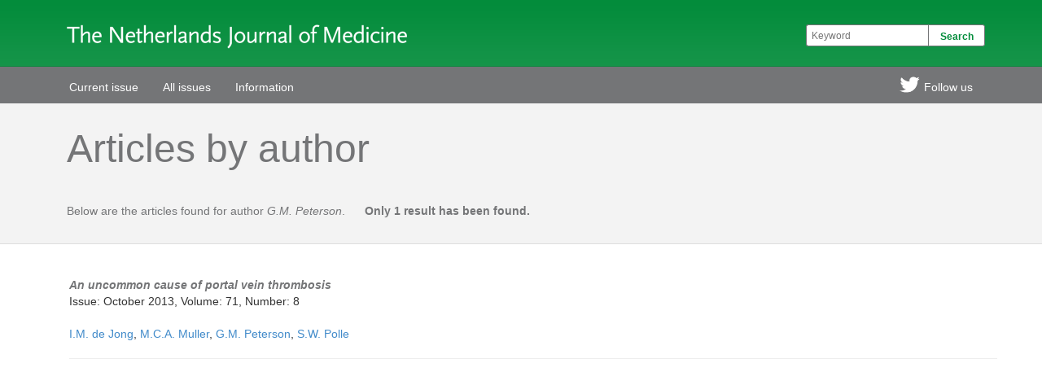

--- FILE ---
content_type: text/html
request_url: https://www.njmonline.nl/search/searchresult.php?type=author&srchtxt=G.M.+Peterson
body_size: 9539
content:
		<!DOCTYPE html>
		<html>
   	<head>
   	<meta name="viewport" content="width=device-width, initial-scale=1.0">
		<title>Search results - NJM</title>
		<link href='http://fonts.googleapis.com/css?family=Droid+Sans:400,700' rel='stylesheet' type='text/css'>
		<link rel="stylesheet" href="//netdna.bootstrapcdn.com/bootstrap/3.1.1/css/bootstrap.min.css">
		<link rel="stylesheet" type="text/css" href="/style/interface.css">
		<script src="http://code.jquery.com/jquery-latest.min.js"></script>

<script>
  (function(i,s,o,g,r,a,m){i['GoogleAnalyticsObject']=r;i[r]=i[r]||function(){
  (i[r].q=i[r].q||[]).push(arguments)},i[r].l=1*new Date();a=s.createElement(o),
  m=s.getElementsByTagName(o)[0];a.async=1;a.src=g;m.parentNode.insertBefore(a,m)
  })(window,document,'script','//www.google-analytics.com/analytics.js','ga');

  ga('create', 'UA-75783795-1', 'auto');
  ga('send', 'pageview');

</script>

		</head>
		
		<body>
			<div id="head">
				<div id="headcenter" class="container">
					<div id="title"><img src="/interface/logo_njm.png" title="The Netherlands Journal of Medicine"></div>
					<form name="srchfrm" action="/search/searchresult.php" method="get">
					<div id="search">
						<input type="text" name="srchtxt" id="srchtxt" class="input" value="" placeholder="Keyword"><input type="submit" name="srchbut" id="srchbut" class="input" value="Search">
					</div>
					</form>
				</div>
			</div>
			
			<div id="menu">
				<div id="menucenter" class="container">
					<div class="navbar-header">
            <button type="button" class="navbar-toggle" data-toggle="collapse" data-target="#collapse">
               <span class="sr-only">Toggle navigation</span>
               <span class="icon-bar"></span>
               <span class="icon-bar"></span>
               <span class="icon-bar"></span>
            </button>
         	</div>
         	<div class="collapse navbar-collapse" id="collapse">
         				  
		  <ul class="nav navbar-nav navbar-left">
		  	<li class=""><a href="/index.php" class=""><span>Current issue</a></span></li>
		  	<!--<li class=""><a href="/issue.php?i=237" class=""><span>Current issue</span></a></li>-->
		  	<li class="dropdown"><a href="/all_issues.php" class="dropdown-toggle" data-toggle="dropdown" style="cursor: pointer; cursor: hand;"><span>All issues</span></a>
		  		<ul class="dropdown-menu">
		  			<li class=""><a href="/all_issues.php?volume=2020" class="submenu"><span>2020</span></a></li><li class=""><a href="/all_issues.php?volume=2019" class="submenu"><span>2019</span></a></li><li class=""><a href="/all_issues.php?volume=2018" class="submenu"><span>2018</span></a></li><li class=""><a href="/all_issues.php?volume=2017" class="submenu"><span>2017</span></a></li><li class=""><a href="/all_issues.php?volume=2016" class="submenu"><span>2016</span></a></li><li class=""><a href="/all_issues.php?volume=2015" class="submenu"><span>2015</span></a></li><li class=""><a href="/all_issues.php?volume=2014" class="submenu"><span>2014</span></a></li><li class=""><a href="/all_issues.php?volume=2013" class="submenu"><span>2013</span></a></li><li class=""><a href="/all_issues.php?volume=2012" class="submenu"><span>2012</span></a></li><li class=""><a href="/all_issues.php?volume=2011" class="submenu"><span>2011</span></a></li><li class=""><a href="/all_issues.php?volume=2010" class="submenu"><span>2010</span></a></li><li class=""><a href="/all_issues.php?volume=2009" class="submenu"><span>2009</span></a></li><li class=""><a href="/all_issues.php?volume=2008" class="submenu"><span>2008</span></a></li><li class=""><a href="/all_issues.php?volume=2007" class="submenu"><span>2007</span></a></li><li class=""><a href="/all_issues.php?volume=2006" class="submenu"><span>2006</span></a></li><li class=""><a href="/all_issues.php?volume=2005" class="submenu"><span>2005</span></a></li><li class=""><a href="/all_issues.php?volume=2004" class="submenu"><span>2004</span></a></li><li class=""><a href="/all_issues.php?volume=2003" class="submenu"><span>2003</span></a></li><li class=""><a href="/all_issues.php?volume=2002" class="submenu"><span>2002</span></a></li>          </ul>
        </li>
        <li class="dropdown nomobile"><a href="/index_journal.php" class="dropdown-toggle" data-toggle="dropdown" style="cursor: pointer; cursor: hand;"><span>Information</span></a>
          <ul class="dropdown-menu">
            <li class=""><a href="/index_journal.php" class="submenu"><span>About NJM</span></a></li>
            <li class=""><a href="/authors.php" class="submenu"><span>Information for authors</span></a></li>
            <li class=""><a href="/copyright.php" class="submenu"><span>Copyright</span></a></li>
            <!--<li class=""><a class="" href="http://mc.manuscriptcentral.com/nethjmed/" target="_blank" class="submenu"><span>Manuscript submission</span></a></li>-->
            <!--<li class=""><a class="" href="#" class="submenu" onClick="alert('Due to reorganization submission of manuscripts is not possible until further notice.');"><span>Manuscript submission</span></a></li>-->
            <li class=""><a class="" href="https://internisten.nl/nieuws/het-njm-kennisplatform" target="_blank" class="submenu"><span>Manuscript submission</span></a></li>
            
          </ul>
        </li>
        
        <li class="mobileonly"><a href="/index_journal.php"><span>About NJM</a></span></li>
        <li class="mobileonly"><a href="/authors.php"><span>Information for authors</a></span></li>
        <!--<li class="mobileonly"><a href="http://mc.manuscriptcentral.com/nethjmed/" target="_blank"><span>Manuscript submission</a></span></li>-->
        <!--<li class="mobileonly"><a href="#" target="_blank" onClick="alert('Due to reorganization submission of manuscripts is not possible until further notice.');"><span>Manuscript submission</a></span></li>-->
		<li class="mobileonly"><a href="https://internisten.nl/nieuws/het-njm-kennisplatform" target="_blank"><span>Manuscript submission</a></span></li>
      </ul>
	         		
         		
         		<ul class="nav navbar-nav navbar-right">
		  				<li class=""><a href="https://twitter.com/njmonline" target="_blank" class="icon_twitter"><span>Follow us</a></span></li>
		  				<!--
		  				<li class=""><a href="#" class="dl_itunes"><span>iTunes Store</a></span></li>
		  				<li class=""><a href="#" class="dl_android"><span>Android Market</a></span></li>
		  				-->
		  			</ul>
         		
        	</div>
				</div>
			</div>
		
<div id="pagehd">
	<div class="container">
				<h1>Articles by author</h1>
		
						<span>Below are the articles found for author <em>G.M. Peterson</em>.<span><br><br>
						
		
				
		<span><strong>
		Only 1 result has been found.	</strong></span>
	</div>
</div>

<div id="pageall">
<div class="container">

<!--<div><div id="rightMenu" style="margin-top:-90px"></div></div>-->
<div style="width:auto; overflow:hidden;">

	<br><br>
<a href="http://www.njmonline.nl/article.php?i=165&d=899&a=1361"><span class="articleTitle">An uncommon cause of portal vein thrombosis</span></a><br>Issue: October 2013, Volume: 71, Number: 8<br><br><a href="/search/searchresult.php?type=author&srchtxt=I.M.+de+Jong">I.M. de Jong</a>, <a href="/search/searchresult.php?type=author&srchtxt=M.C.A.+Muller">M.C.A. Muller</a>, <a href="/search/searchresult.php?type=author&srchtxt=G.M.+Peterson">G.M. Peterson</a>, <a href="/search/searchresult.php?type=author&srchtxt=S.W.+Polle">S.W. Polle</a><hr>
</div>
</div>
</div>

            



		<div id="footer">
		<div class="container">
      <footer class="row">
         <div class="col-sm-3 col-xs-12 footer_inner">
            <a href="/copyright.php">&copy; MacChain</a><br />
            Kvk 70484252<br />
         </div>
         <div class="col-sm-3 col-xs-12 footer_inner">
            MacChain<br />
            PO Box 330<br />
         </div>
         <div class="col-sm-3 col-xs-12 footer_inner">
            1960 AH Heemskerk<br />
            The Netherlands<br />
         </div>
         <div class="col-sm-3 col-xs-12 footer_inner">
            <a href="http://www.macchain.nl" target="_blank">www.macchain.nl</a><br>
            <a href="mailto:info@macchain.nl">info@macchain.nl</a>
         </div>
      </footer>
   </div>
  </div>
		
		
		<!-- jQuery (necessary for Bootstrap's JavaScript plugins) -->
      <script src="http://code.jquery.com/jquery-latest.min.js"></script>
      <!-- Latest compiled and minified JavaScript -->
      <script src="//netdna.bootstrapcdn.com/bootstrap/3.1.1/js/bootstrap.min.js"></script>
      
      <script>
			jQuery(function($) {
			$('#menu .dropdown').hover(function() {
			$(this).find('.dropdown-menu').first().stop(true, true).delay(250).slideDown();

			}, function() {
			$(this).find('.dropdown-menu').first().stop(true, true).delay(100).slideUp();
			
			});
			
			$('#menu .dropdown > a').click(function(){
			location.href = this.href;
			});
			
			});
			</script>
			
			<script>
			$(document).ready(function(){
  			$(window).bind('scroll', function() {
    			//var navHeight = 82; // custom nav height
    			var navHeight = 0; // custom nav height
    			($(window).scrollTop() > navHeight) ? $('#menu').addClass('goToTop') : $('#menu').removeClass('goToTop');
    			
    			var hdHeight = 0; // custom nav height
    			($(window).scrollTop() > hdHeight) ? $('#head').addClass('goToTopHd') : $('#head').removeClass('goToTopHd');
			  });
			});
			
			
			</script>
      
			</body>
			</html>
    